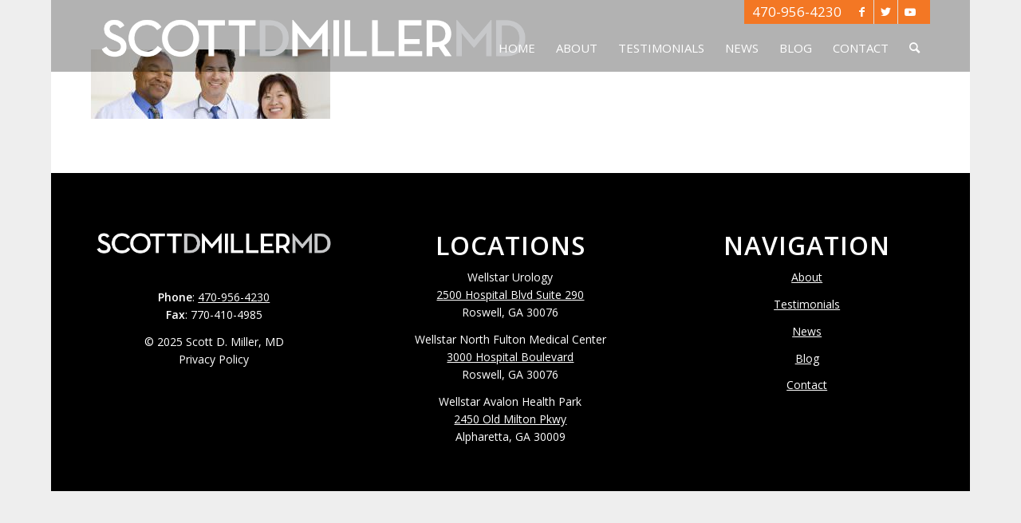

--- FILE ---
content_type: text/css
request_url: https://www.scottdmillermd.com/wp-content/themes/scottdmillermd/style.css?ver=5.5
body_size: 1662
content:
/*
Theme Name: ScottDMillerMD
Theme URI: http://scottdmillermd.com
Description: Child Theme for the Enfold Theme
Version: 0.1.0
Author: Lizzi Skipper
Template: enfold
Text Domain: scottdmillermd
*/

/* GENERAL STYLING */
p {
   font-weight: 100;
}
.main_color strong {
   color: #000;
}
blockquote > p {
   font-weight: 400;
}
a.more-link {
   font-size: 14px;
}
ul.list-links {
   margin-left: 0;
}
.list-links li {
   background-color: #447BBF;
   color: #fff;
   display: inline-block;
   font-size: 16px;
   font-weight: 100;
   list-style: none;
   margin: 5px 0;
   padding: 15px;
   text-align: center;
   text-indent: 0;
   text-transform: uppercase;
   width: 48%;
}
.list-links li:hover {
   background-color: #F37724;
   text-decoration: none;
}
.list-links li a:hover {
   color: #fff;
   text-decoration: none;
}
.list-links li:nth-child(odd) {
   margin-right: 1%;
}
.list-links li a {
   color: #fff;
   display: block;
}
body .av-special-heading .av-special-heading-tag {
   background: none repeat scroll 0 0 white;
   display: inline-block;
   left: 50%;
   margin: 0 auto;
   padding: 0 15px;
   position: absolute;
   transform: translate(-50%);
   width: auto;
   z-index: 100;
}
html .grid-entry-excerpt {
   color: #000;
}
.main_color b,
.main_color strong {
   color: inherit;
}
@media screen and ( max-width: 767px ) {
   .list-links li {
      width: 100%;
   }
}
@media screen and ( min-width: 768px ) {
   .list-links li:nth-child(odd) {
      margin-right: 1%;
   }
}


/**
 * HEADER
 *****************************************************************************/
#top .av_header_glassy.av_header_transparency .header_bg,
#top .av_header_top .header_bg,
.header_color .header_bg {
   background-color: rgba( 0, 0, 0, .3 );
   opacity: 1;
}
.html_header_transparency #top .avia-builder-el-0 .slideshow_caption {
   padding-top: 178px;
}
.main_menu li > a {
   font-size: 15px;
   font-weight: 100;
   text-transform: uppercase;
}
.home h1 {
   font-size: 20px;
   font-weight: 100;
}
#top .av_header_transparency #header_meta,
#top #header_meta {
   background-color: #F37724;
   margin-right: 50px;
   position: absolute;
   right: 0;
}
#top .av_header_transparency #header_meta .container,
#top #header_meta .container {
   padding: 0 10px;
}
#top .av_header_transparency #header_meta .phone-info,
#top #header_meta .phone-info {
   font-size: 17px;
   font-weight: lighter;
}
.main_menu ul:first-child > li a {
   padding-top: 15px;
}
.header-scrolled #header_meta {
   display: none;
}
#top .header-scrolled .main_menu ul:first-child > li a {
   padding-top: 0;
}
#top .header-scrolled .main_menu ul:first-child > li > ul > li > a {
   padding-top: 8px;
}
.html_header_top.html_header_topbar_active.html_header_sticky #top #main {
   padding-top: 0;
}
#main, .avia-msie-8 #header.av_header_sticky_disabled {
   background-color: transparent;
}
@media screen and ( max-width: 767px ) {
   #top #wrap_all .av_header_transparency,
   #top #wrap_all .av_header_top {
      background-color: #000;
      color: #000;
   }
   html.responsive #top .av_header_transparency #header_meta {
      background-color: #fff;
      color: #777777;
      margin-right: 0;
      position: relative;
   }
   html.responsive #top #header_meta {
      background-color: #fff;
      color: #000;
      position: relative;
      width: 100%;
   }
   html.responsive #top .av_header_transparency #header_meta a {
      color: #777;
   }
   html #top.home .avia-slideshow-button {
      font-size: 14px;
      padding: 8px 9px;
   }
   html.responsive #top .av_header_transparency #header_meta {
      background-color: #fff;
      color: #777777;
      margin-right: 0;
      position: relative;
   }
   html #top .av_header_transparency #header_meta span {
      font-size: 24px;
      padding: 5px;
   }
}
@media screen and  ( max-width: 990px ) {
   #header_main {
      background-color: #447bbf;
   }
   .av_header_transparency #advanced_menu_toggle {
      background-color: #fff;
   }
   body [data-av_iconfont="entypo-fontello"]::before {
      color: #447bbf;
   }
}


/**
 * HOME
 *****************************************************************************/
.home .slideshow_align_caption {
   text-align: center;
}
.home .avia-caption-title {
   font-weight: lighter;
   line-height: 60px;
}
.home .slideshow_caption {
   width: 60%;
}
.home#top .avia-slideshow-button {
   font-size: 25px;
   margin-top: 0;
}
.home #after_section_1.main_color {
   border: none;
}
.home #homefeature .content {
   padding-bottom: 0;
}
@media screen and ( min-width: 768px ) and ( max-width: 1220px ) {
   h2.avia-caption-title {
      font-size: 28px !important;
      line-height: 40px !important;
   }
   .home#top .main_color .avia-color-theme-color {
      background-color: #f37520;
   }
   .home #homefeature .flex_column {
      display: block;
      width: 100%;
   }
   .home #homefeature .av-flex-placeholder {
      display: none;
   }
   .home #homefeature .avia-builder-el-last {
      margin: 50px 0 0 0;
   }
}
@media screen and ( max-width: 767px ) {
   h2.avia-caption-title {
      font-size: 18px !important;
      line-height: 24px !important;
   }
   .html_header_transparency #top .avia-builder-el-0 .slideshow_caption {
      padding-top: 0;
   }
   .home .slideshow_align_caption h2 {
      margin-bottom: 0;
   }
   .home .avia-slideshow-inner img {
      visibility: hidden;
   }
   .home #full_slider_1 {
      box-shadow: none;
   }
   .home #after_full_slider_1 {
      border-top: 0;
      box-shadow: none;
   }
   .home#top .main_color .avia-color-theme-color {
      border: 1px solid #fff;
   }
   .home .template-page {
      padding-top: 0;
   }
}
@media screen and ( min-width: 990px ) and ( max-width: 1265px ) {
   .logo img {
      max-height: 45px !important;
      top: 30px;
   }
}


/**
 * BLOG
 *****************************************************************************/
.text-sep {
   visibility: hidden;
   padding: 0;
}
.blog-author {
   display: none;
}
/*.post-template-default.single.single-post #main::before,
.archive #main::before,
.category #main::before {
   background-image: url('/wp-content/uploads/2017/06/news.jpg');
   background-size: 100%;
   content: '';
   display: block;
   height: 0;
   padding-bottom: 29%;
}*/

@media screen and ( min-width: 1024px ) {
.post-template-default.single.single-post #main .main_color,
.archive #main .main_color,
.category #main .main_color{
	padding-top:119px;
	
}
}
.news-thumb,
.sidebar .news-time,
.rounded-container .iconfont,
.small-preview .iconfont,
.template-blog .blog-meta,
.multi-big .post_author_timeline,
.single-small .post_author_timeline,
.blog-author {
   display: none;
}
html #top .news-content {
   font-size: 14px;
   line-height: 1.5em;
}
.news-headline {
   color: #000;
   font-weight: 100;
}
.entry-content-wrapper h1.post-title {
   font-size: 36px;
}
.template-blog .post_delimiter {
   margin: 0;
}
#top .fullsize .template-blog .post .entry-content-wrapper {
   text-align: left;
}


/**
 * WIDGETS
 *****************************************************************************/
.sidebar .textwidget h3 {
   margin-top: 0;
}
.widget {
   padding-bottom: 0;
}
h3.widgettitle {
   font-size: 24px;
}
.widget li {
   font-size: 14px;
}
html .main_color .sidebar a {
   color: #f37520;
}


/**
 * FOOTER
  *****************************************************************************/
#footer {
   padding-bottom: 15px;
   text-align: center;
}
#footer .widgettitle {
   font-size: 32px;
}
#top #wrap_all .all_colors #footer h3.widgettitle {
   color: #fff;
}
#footer .textwidget {
   font-size: 18px;
}
